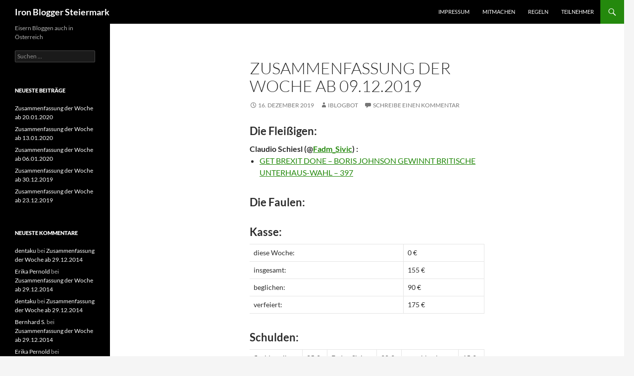

--- FILE ---
content_type: text/html; charset=UTF-8
request_url: https://steiermark.ironblogger.at/2019/12/16/zusammenfassung-der-woche-ab-09-12-2019/
body_size: 9598
content:
<!DOCTYPE html>
<html lang="de">
<head>
	<meta charset="UTF-8">
	<meta name="viewport" content="width=device-width, initial-scale=1.0">
	<title>Zusammenfassung der Woche ab 09.12.2019 | Iron Blogger Steiermark</title>
	<link rel="profile" href="https://gmpg.org/xfn/11">
	<link rel="pingback" href="https://steiermark.ironblogger.at/xmlrpc.php">
	<meta name='robots' content='max-image-preview:large' />
<link rel="alternate" type="application/rss+xml" title="Iron Blogger Steiermark &raquo; Feed" href="https://steiermark.ironblogger.at/feed/" />
<link rel="alternate" type="application/rss+xml" title="Iron Blogger Steiermark &raquo; Kommentar-Feed" href="https://steiermark.ironblogger.at/comments/feed/" />
<link rel="alternate" type="application/rss+xml" title="Iron Blogger Steiermark &raquo; Zusammenfassung der Woche ab 09.12.2019-Kommentar-Feed" href="https://steiermark.ironblogger.at/2019/12/16/zusammenfassung-der-woche-ab-09-12-2019/feed/" />
<link rel="alternate" title="oEmbed (JSON)" type="application/json+oembed" href="https://steiermark.ironblogger.at/wp-json/oembed/1.0/embed?url=https%3A%2F%2Fsteiermark.ironblogger.at%2F2019%2F12%2F16%2Fzusammenfassung-der-woche-ab-09-12-2019%2F" />
<link rel="alternate" title="oEmbed (XML)" type="text/xml+oembed" href="https://steiermark.ironblogger.at/wp-json/oembed/1.0/embed?url=https%3A%2F%2Fsteiermark.ironblogger.at%2F2019%2F12%2F16%2Fzusammenfassung-der-woche-ab-09-12-2019%2F&#038;format=xml" />
<style id='wp-img-auto-sizes-contain-inline-css'>
img:is([sizes=auto i],[sizes^="auto," i]){contain-intrinsic-size:3000px 1500px}
/*# sourceURL=wp-img-auto-sizes-contain-inline-css */
</style>
<style id='wp-emoji-styles-inline-css'>

	img.wp-smiley, img.emoji {
		display: inline !important;
		border: none !important;
		box-shadow: none !important;
		height: 1em !important;
		width: 1em !important;
		margin: 0 0.07em !important;
		vertical-align: -0.1em !important;
		background: none !important;
		padding: 0 !important;
	}
/*# sourceURL=wp-emoji-styles-inline-css */
</style>
<style id='wp-block-library-inline-css'>
:root{--wp-block-synced-color:#7a00df;--wp-block-synced-color--rgb:122,0,223;--wp-bound-block-color:var(--wp-block-synced-color);--wp-editor-canvas-background:#ddd;--wp-admin-theme-color:#007cba;--wp-admin-theme-color--rgb:0,124,186;--wp-admin-theme-color-darker-10:#006ba1;--wp-admin-theme-color-darker-10--rgb:0,107,160.5;--wp-admin-theme-color-darker-20:#005a87;--wp-admin-theme-color-darker-20--rgb:0,90,135;--wp-admin-border-width-focus:2px}@media (min-resolution:192dpi){:root{--wp-admin-border-width-focus:1.5px}}.wp-element-button{cursor:pointer}:root .has-very-light-gray-background-color{background-color:#eee}:root .has-very-dark-gray-background-color{background-color:#313131}:root .has-very-light-gray-color{color:#eee}:root .has-very-dark-gray-color{color:#313131}:root .has-vivid-green-cyan-to-vivid-cyan-blue-gradient-background{background:linear-gradient(135deg,#00d084,#0693e3)}:root .has-purple-crush-gradient-background{background:linear-gradient(135deg,#34e2e4,#4721fb 50%,#ab1dfe)}:root .has-hazy-dawn-gradient-background{background:linear-gradient(135deg,#faaca8,#dad0ec)}:root .has-subdued-olive-gradient-background{background:linear-gradient(135deg,#fafae1,#67a671)}:root .has-atomic-cream-gradient-background{background:linear-gradient(135deg,#fdd79a,#004a59)}:root .has-nightshade-gradient-background{background:linear-gradient(135deg,#330968,#31cdcf)}:root .has-midnight-gradient-background{background:linear-gradient(135deg,#020381,#2874fc)}:root{--wp--preset--font-size--normal:16px;--wp--preset--font-size--huge:42px}.has-regular-font-size{font-size:1em}.has-larger-font-size{font-size:2.625em}.has-normal-font-size{font-size:var(--wp--preset--font-size--normal)}.has-huge-font-size{font-size:var(--wp--preset--font-size--huge)}.has-text-align-center{text-align:center}.has-text-align-left{text-align:left}.has-text-align-right{text-align:right}.has-fit-text{white-space:nowrap!important}#end-resizable-editor-section{display:none}.aligncenter{clear:both}.items-justified-left{justify-content:flex-start}.items-justified-center{justify-content:center}.items-justified-right{justify-content:flex-end}.items-justified-space-between{justify-content:space-between}.screen-reader-text{border:0;clip-path:inset(50%);height:1px;margin:-1px;overflow:hidden;padding:0;position:absolute;width:1px;word-wrap:normal!important}.screen-reader-text:focus{background-color:#ddd;clip-path:none;color:#444;display:block;font-size:1em;height:auto;left:5px;line-height:normal;padding:15px 23px 14px;text-decoration:none;top:5px;width:auto;z-index:100000}html :where(.has-border-color){border-style:solid}html :where([style*=border-top-color]){border-top-style:solid}html :where([style*=border-right-color]){border-right-style:solid}html :where([style*=border-bottom-color]){border-bottom-style:solid}html :where([style*=border-left-color]){border-left-style:solid}html :where([style*=border-width]){border-style:solid}html :where([style*=border-top-width]){border-top-style:solid}html :where([style*=border-right-width]){border-right-style:solid}html :where([style*=border-bottom-width]){border-bottom-style:solid}html :where([style*=border-left-width]){border-left-style:solid}html :where(img[class*=wp-image-]){height:auto;max-width:100%}:where(figure){margin:0 0 1em}html :where(.is-position-sticky){--wp-admin--admin-bar--position-offset:var(--wp-admin--admin-bar--height,0px)}@media screen and (max-width:600px){html :where(.is-position-sticky){--wp-admin--admin-bar--position-offset:0px}}

/*# sourceURL=wp-block-library-inline-css */
</style><style id='global-styles-inline-css'>
:root{--wp--preset--aspect-ratio--square: 1;--wp--preset--aspect-ratio--4-3: 4/3;--wp--preset--aspect-ratio--3-4: 3/4;--wp--preset--aspect-ratio--3-2: 3/2;--wp--preset--aspect-ratio--2-3: 2/3;--wp--preset--aspect-ratio--16-9: 16/9;--wp--preset--aspect-ratio--9-16: 9/16;--wp--preset--color--black: #000;--wp--preset--color--cyan-bluish-gray: #abb8c3;--wp--preset--color--white: #fff;--wp--preset--color--pale-pink: #f78da7;--wp--preset--color--vivid-red: #cf2e2e;--wp--preset--color--luminous-vivid-orange: #ff6900;--wp--preset--color--luminous-vivid-amber: #fcb900;--wp--preset--color--light-green-cyan: #7bdcb5;--wp--preset--color--vivid-green-cyan: #00d084;--wp--preset--color--pale-cyan-blue: #8ed1fc;--wp--preset--color--vivid-cyan-blue: #0693e3;--wp--preset--color--vivid-purple: #9b51e0;--wp--preset--color--green: #24890d;--wp--preset--color--dark-gray: #2b2b2b;--wp--preset--color--medium-gray: #767676;--wp--preset--color--light-gray: #f5f5f5;--wp--preset--gradient--vivid-cyan-blue-to-vivid-purple: linear-gradient(135deg,rgb(6,147,227) 0%,rgb(155,81,224) 100%);--wp--preset--gradient--light-green-cyan-to-vivid-green-cyan: linear-gradient(135deg,rgb(122,220,180) 0%,rgb(0,208,130) 100%);--wp--preset--gradient--luminous-vivid-amber-to-luminous-vivid-orange: linear-gradient(135deg,rgb(252,185,0) 0%,rgb(255,105,0) 100%);--wp--preset--gradient--luminous-vivid-orange-to-vivid-red: linear-gradient(135deg,rgb(255,105,0) 0%,rgb(207,46,46) 100%);--wp--preset--gradient--very-light-gray-to-cyan-bluish-gray: linear-gradient(135deg,rgb(238,238,238) 0%,rgb(169,184,195) 100%);--wp--preset--gradient--cool-to-warm-spectrum: linear-gradient(135deg,rgb(74,234,220) 0%,rgb(151,120,209) 20%,rgb(207,42,186) 40%,rgb(238,44,130) 60%,rgb(251,105,98) 80%,rgb(254,248,76) 100%);--wp--preset--gradient--blush-light-purple: linear-gradient(135deg,rgb(255,206,236) 0%,rgb(152,150,240) 100%);--wp--preset--gradient--blush-bordeaux: linear-gradient(135deg,rgb(254,205,165) 0%,rgb(254,45,45) 50%,rgb(107,0,62) 100%);--wp--preset--gradient--luminous-dusk: linear-gradient(135deg,rgb(255,203,112) 0%,rgb(199,81,192) 50%,rgb(65,88,208) 100%);--wp--preset--gradient--pale-ocean: linear-gradient(135deg,rgb(255,245,203) 0%,rgb(182,227,212) 50%,rgb(51,167,181) 100%);--wp--preset--gradient--electric-grass: linear-gradient(135deg,rgb(202,248,128) 0%,rgb(113,206,126) 100%);--wp--preset--gradient--midnight: linear-gradient(135deg,rgb(2,3,129) 0%,rgb(40,116,252) 100%);--wp--preset--font-size--small: 13px;--wp--preset--font-size--medium: 20px;--wp--preset--font-size--large: 36px;--wp--preset--font-size--x-large: 42px;--wp--preset--spacing--20: 0.44rem;--wp--preset--spacing--30: 0.67rem;--wp--preset--spacing--40: 1rem;--wp--preset--spacing--50: 1.5rem;--wp--preset--spacing--60: 2.25rem;--wp--preset--spacing--70: 3.38rem;--wp--preset--spacing--80: 5.06rem;--wp--preset--shadow--natural: 6px 6px 9px rgba(0, 0, 0, 0.2);--wp--preset--shadow--deep: 12px 12px 50px rgba(0, 0, 0, 0.4);--wp--preset--shadow--sharp: 6px 6px 0px rgba(0, 0, 0, 0.2);--wp--preset--shadow--outlined: 6px 6px 0px -3px rgb(255, 255, 255), 6px 6px rgb(0, 0, 0);--wp--preset--shadow--crisp: 6px 6px 0px rgb(0, 0, 0);}:where(.is-layout-flex){gap: 0.5em;}:where(.is-layout-grid){gap: 0.5em;}body .is-layout-flex{display: flex;}.is-layout-flex{flex-wrap: wrap;align-items: center;}.is-layout-flex > :is(*, div){margin: 0;}body .is-layout-grid{display: grid;}.is-layout-grid > :is(*, div){margin: 0;}:where(.wp-block-columns.is-layout-flex){gap: 2em;}:where(.wp-block-columns.is-layout-grid){gap: 2em;}:where(.wp-block-post-template.is-layout-flex){gap: 1.25em;}:where(.wp-block-post-template.is-layout-grid){gap: 1.25em;}.has-black-color{color: var(--wp--preset--color--black) !important;}.has-cyan-bluish-gray-color{color: var(--wp--preset--color--cyan-bluish-gray) !important;}.has-white-color{color: var(--wp--preset--color--white) !important;}.has-pale-pink-color{color: var(--wp--preset--color--pale-pink) !important;}.has-vivid-red-color{color: var(--wp--preset--color--vivid-red) !important;}.has-luminous-vivid-orange-color{color: var(--wp--preset--color--luminous-vivid-orange) !important;}.has-luminous-vivid-amber-color{color: var(--wp--preset--color--luminous-vivid-amber) !important;}.has-light-green-cyan-color{color: var(--wp--preset--color--light-green-cyan) !important;}.has-vivid-green-cyan-color{color: var(--wp--preset--color--vivid-green-cyan) !important;}.has-pale-cyan-blue-color{color: var(--wp--preset--color--pale-cyan-blue) !important;}.has-vivid-cyan-blue-color{color: var(--wp--preset--color--vivid-cyan-blue) !important;}.has-vivid-purple-color{color: var(--wp--preset--color--vivid-purple) !important;}.has-black-background-color{background-color: var(--wp--preset--color--black) !important;}.has-cyan-bluish-gray-background-color{background-color: var(--wp--preset--color--cyan-bluish-gray) !important;}.has-white-background-color{background-color: var(--wp--preset--color--white) !important;}.has-pale-pink-background-color{background-color: var(--wp--preset--color--pale-pink) !important;}.has-vivid-red-background-color{background-color: var(--wp--preset--color--vivid-red) !important;}.has-luminous-vivid-orange-background-color{background-color: var(--wp--preset--color--luminous-vivid-orange) !important;}.has-luminous-vivid-amber-background-color{background-color: var(--wp--preset--color--luminous-vivid-amber) !important;}.has-light-green-cyan-background-color{background-color: var(--wp--preset--color--light-green-cyan) !important;}.has-vivid-green-cyan-background-color{background-color: var(--wp--preset--color--vivid-green-cyan) !important;}.has-pale-cyan-blue-background-color{background-color: var(--wp--preset--color--pale-cyan-blue) !important;}.has-vivid-cyan-blue-background-color{background-color: var(--wp--preset--color--vivid-cyan-blue) !important;}.has-vivid-purple-background-color{background-color: var(--wp--preset--color--vivid-purple) !important;}.has-black-border-color{border-color: var(--wp--preset--color--black) !important;}.has-cyan-bluish-gray-border-color{border-color: var(--wp--preset--color--cyan-bluish-gray) !important;}.has-white-border-color{border-color: var(--wp--preset--color--white) !important;}.has-pale-pink-border-color{border-color: var(--wp--preset--color--pale-pink) !important;}.has-vivid-red-border-color{border-color: var(--wp--preset--color--vivid-red) !important;}.has-luminous-vivid-orange-border-color{border-color: var(--wp--preset--color--luminous-vivid-orange) !important;}.has-luminous-vivid-amber-border-color{border-color: var(--wp--preset--color--luminous-vivid-amber) !important;}.has-light-green-cyan-border-color{border-color: var(--wp--preset--color--light-green-cyan) !important;}.has-vivid-green-cyan-border-color{border-color: var(--wp--preset--color--vivid-green-cyan) !important;}.has-pale-cyan-blue-border-color{border-color: var(--wp--preset--color--pale-cyan-blue) !important;}.has-vivid-cyan-blue-border-color{border-color: var(--wp--preset--color--vivid-cyan-blue) !important;}.has-vivid-purple-border-color{border-color: var(--wp--preset--color--vivid-purple) !important;}.has-vivid-cyan-blue-to-vivid-purple-gradient-background{background: var(--wp--preset--gradient--vivid-cyan-blue-to-vivid-purple) !important;}.has-light-green-cyan-to-vivid-green-cyan-gradient-background{background: var(--wp--preset--gradient--light-green-cyan-to-vivid-green-cyan) !important;}.has-luminous-vivid-amber-to-luminous-vivid-orange-gradient-background{background: var(--wp--preset--gradient--luminous-vivid-amber-to-luminous-vivid-orange) !important;}.has-luminous-vivid-orange-to-vivid-red-gradient-background{background: var(--wp--preset--gradient--luminous-vivid-orange-to-vivid-red) !important;}.has-very-light-gray-to-cyan-bluish-gray-gradient-background{background: var(--wp--preset--gradient--very-light-gray-to-cyan-bluish-gray) !important;}.has-cool-to-warm-spectrum-gradient-background{background: var(--wp--preset--gradient--cool-to-warm-spectrum) !important;}.has-blush-light-purple-gradient-background{background: var(--wp--preset--gradient--blush-light-purple) !important;}.has-blush-bordeaux-gradient-background{background: var(--wp--preset--gradient--blush-bordeaux) !important;}.has-luminous-dusk-gradient-background{background: var(--wp--preset--gradient--luminous-dusk) !important;}.has-pale-ocean-gradient-background{background: var(--wp--preset--gradient--pale-ocean) !important;}.has-electric-grass-gradient-background{background: var(--wp--preset--gradient--electric-grass) !important;}.has-midnight-gradient-background{background: var(--wp--preset--gradient--midnight) !important;}.has-small-font-size{font-size: var(--wp--preset--font-size--small) !important;}.has-medium-font-size{font-size: var(--wp--preset--font-size--medium) !important;}.has-large-font-size{font-size: var(--wp--preset--font-size--large) !important;}.has-x-large-font-size{font-size: var(--wp--preset--font-size--x-large) !important;}
/*# sourceURL=global-styles-inline-css */
</style>

<style id='classic-theme-styles-inline-css'>
/*! This file is auto-generated */
.wp-block-button__link{color:#fff;background-color:#32373c;border-radius:9999px;box-shadow:none;text-decoration:none;padding:calc(.667em + 2px) calc(1.333em + 2px);font-size:1.125em}.wp-block-file__button{background:#32373c;color:#fff;text-decoration:none}
/*# sourceURL=/wp-includes/css/classic-themes.min.css */
</style>
<link rel='stylesheet' id='contact-form-7-css' href='https://steiermark.ironblogger.at/wp-content/plugins/contact-form-7/includes/css/styles.css?ver=6.1.4' media='all' />
<link rel='stylesheet' id='twentyfourteen-lato-css' href='https://steiermark.ironblogger.at/wp-content/themes/twentyfourteen/fonts/font-lato.css?ver=20230328' media='all' />
<link rel='stylesheet' id='genericons-css' href='https://steiermark.ironblogger.at/wp-content/themes/twentyfourteen/genericons/genericons.css?ver=20251101' media='all' />
<link rel='stylesheet' id='twentyfourteen-style-css' href='https://steiermark.ironblogger.at/wp-content/themes/twentyfourteen/style.css?ver=20251202' media='all' />
<link rel='stylesheet' id='twentyfourteen-block-style-css' href='https://steiermark.ironblogger.at/wp-content/themes/twentyfourteen/css/blocks.css?ver=20250715' media='all' />
<script src="https://steiermark.ironblogger.at/wp-includes/js/jquery/jquery.min.js?ver=3.7.1" id="jquery-core-js"></script>
<script src="https://steiermark.ironblogger.at/wp-includes/js/jquery/jquery-migrate.min.js?ver=3.4.1" id="jquery-migrate-js"></script>
<script src="https://steiermark.ironblogger.at/wp-content/themes/twentyfourteen/js/functions.js?ver=20250729" id="twentyfourteen-script-js" defer data-wp-strategy="defer"></script>
<link rel="https://api.w.org/" href="https://steiermark.ironblogger.at/wp-json/" /><link rel="alternate" title="JSON" type="application/json" href="https://steiermark.ironblogger.at/wp-json/wp/v2/posts/690" /><link rel="EditURI" type="application/rsd+xml" title="RSD" href="https://steiermark.ironblogger.at/xmlrpc.php?rsd" />
<meta name="generator" content="WordPress 6.9" />
<link rel="canonical" href="https://steiermark.ironblogger.at/2019/12/16/zusammenfassung-der-woche-ab-09-12-2019/" />
<link rel='shortlink' href='https://steiermark.ironblogger.at/?p=690' />
<script src='https://wazong.de/?dm=20d499ad68ab1ed9fdd1f6aacceca39f&amp;action=load&amp;blogid=30&amp;siteid=1&amp;t=1218157113&amp;back=https%3A%2F%2Fsteiermark.ironblogger.at%2F2019%2F12%2F16%2Fzusammenfassung-der-woche-ab-09-12-2019%2F' type='text/javascript'></script><style>.recentcomments a{display:inline !important;padding:0 !important;margin:0 !important;}</style></head>

<body class="wp-singular post-template-default single single-post postid-690 single-format-standard wp-embed-responsive wp-theme-twentyfourteen group-blog masthead-fixed full-width singular">
<a class="screen-reader-text skip-link" href="#content">
	Zum Inhalt springen</a>
<div id="page" class="hfeed site">
		
	<header id="masthead" class="site-header">
		<div class="header-main">
							<h1 class="site-title"><a href="https://steiermark.ironblogger.at/" rel="home" >Iron Blogger Steiermark</a></h1>
			
			<div class="search-toggle">
				<a href="#search-container" class="screen-reader-text" aria-expanded="false" aria-controls="search-container">
					Suchen				</a>
			</div>

			<nav id="primary-navigation" class="site-navigation primary-navigation">
				<button class="menu-toggle">Primäres Menü</button>
				<div id="primary-menu" class="nav-menu"><ul>
<li class="page_item page-item-15"><a href="https://steiermark.ironblogger.at/impressum/">Impressum</a></li>
<li class="page_item page-item-159"><a href="https://steiermark.ironblogger.at/mitmachen/">Mitmachen</a></li>
<li class="page_item page-item-18"><a href="https://steiermark.ironblogger.at/regeln/">Regeln</a></li>
<li class="page_item page-item-13"><a href="https://steiermark.ironblogger.at/teilnehmer/">Teilnehmer</a></li>
</ul></div>
			</nav>
		</div>

		<div id="search-container" class="search-box-wrapper hide">
			<div class="search-box">
				<form role="search" method="get" class="search-form" action="https://steiermark.ironblogger.at/">
				<label>
					<span class="screen-reader-text">Suche nach:</span>
					<input type="search" class="search-field" placeholder="Suchen …" value="" name="s" />
				</label>
				<input type="submit" class="search-submit" value="Suchen" />
			</form>			</div>
		</div>
	</header><!-- #masthead -->

	<div id="main" class="site-main">

	<div id="primary" class="content-area">
		<div id="content" class="site-content" role="main">
			
<article id="post-690" class="post-690 post type-post status-publish format-standard hentry category-allgemein">
	
	<header class="entry-header">
		<h1 class="entry-title">Zusammenfassung der Woche ab 09.12.2019</h1>
		<div class="entry-meta">
			<span class="entry-date"><a href="https://steiermark.ironblogger.at/2019/12/16/zusammenfassung-der-woche-ab-09-12-2019/" rel="bookmark"><time class="entry-date" datetime="2019-12-16T04:44:23+01:00">16. Dezember 2019</time></a></span> <span class="byline"><span class="author vcard"><a class="url fn n" href="https://steiermark.ironblogger.at/author/iblogbot/" rel="author">iblogbot</a></span></span>			<span class="comments-link"><a href="https://steiermark.ironblogger.at/2019/12/16/zusammenfassung-der-woche-ab-09-12-2019/#respond">Schreibe einen Kommentar</a></span>
						</div><!-- .entry-meta -->
	</header><!-- .entry-header -->

		<div class="entry-content">
		<h3>Die Flei&szlig;igen:</h3>
<dl>
<dt><span class="user"><strong>Claudio Schiesl </strong>     (@<a href="http://twitter.com/Fadm_Sivic">Fadm_Sivic</a>)   :</span></dt>
<dd>
<ul>
<li><a href="https://www.inside-politics.at/get-brexit-done-boris-johnson-gewinnt-britische-unterhaus-wahl-397/">GET BREXIT DONE – BORIS JOHNSON GEWINNT BRITISCHE UNTERHAUS-WAHL – 397</a></li>
</ul>
</dd>
</dl>
<h3>Die Faulen:</h3>
<ul>
</ul>
<h3>Kasse:</h3>
<table style="border-left-style:none;border-right-style:none">
<tr>
<td> diese Woche: </td>
<td> 0&nbsp;&euro; </td>
</tr>
<tr>
<td> insgesamt: </td>
<td> 155&nbsp;&euro;</td>
</tr>
<tr>
<td> beglichen: </td>
<td> 90&nbsp;&euro;</td>
</tr>
<tr>
<td> verfeiert: </td>
<td> 175&nbsp;&euro;</td>
</tr>
</table>
<h3>Schulden:</h3>
<table class="debts" style="border-left-style:none;border-right-style:none">
<tr>
<td class="user">florida_mike</td>
<td class="money">25&nbsp;&euro;</td>
<td class="user">Fadm_Sivic</td>
<td class="money">20&nbsp;&euro;</td>
<td class="user">waschbecken</td>
<td class="money">15&nbsp;&euro;</td>
</tr>
<tr>
<td class="user">komar28</td>
<td class="money">5&nbsp;&euro;</td>
</tr>
</table>
<h3>Zuvor ausgeschieden (m&uuml;ssen 30&nbsp;&euro; f&uuml;r den Wiedereinstieg bezahlen):</h3>
<ul>
<li>Isabel Anger (seit 08.02.2016)</li>
<li>Fuchsy Fuchs (seit 22.09.2014)</li>
<li>Dietmar Hafner (seit 07.09.2015)</li>
<li>Christian Meisenbichler (seit 14.07.2014)</li>
<li>Achim Meurer (seit 30.03.2015)</li>
<li>Monika Meurer (seit 30.03.2015)</li>
<li>Michael Neumayr (seit 01.12.2014)</li>
<li>Erika Pernold (seit 25.05.2015)</li>
<li>Gudrun Reimerth (seit 18.08.2014)</li>
<li>Thomas Rößler (seit 29.06.2015)</li>
<li>Roman Vilgut (seit 26.09.2016)</li>
<li>Henriette Zirl (seit 02.01.2017)</li>
</ul>
	</div><!-- .entry-content -->
	
	</article><!-- #post-690 -->
		<nav class="navigation post-navigation">
		<h1 class="screen-reader-text">
			Beitragsnavigation		</h1>
		<div class="nav-links">
			<a href="https://steiermark.ironblogger.at/2019/12/09/zusammenfassung-der-woche-ab-02-12-2019/" rel="prev"><span class="meta-nav">Vorheriger Beitrag</span>Zusammenfassung der Woche ab 02.12.2019</a><a href="https://steiermark.ironblogger.at/2019/12/23/zusammenfassung-der-woche-ab-16-12-2019/" rel="next"><span class="meta-nav">Nächster Beitrag</span>Zusammenfassung der Woche ab 16.12.2019</a>			</div><!-- .nav-links -->
		</nav><!-- .navigation -->
		
<div id="comments" class="comments-area">

	
		<div id="respond" class="comment-respond">
		<h3 id="reply-title" class="comment-reply-title">Schreibe einen Kommentar <small><a rel="nofollow" id="cancel-comment-reply-link" href="/2019/12/16/zusammenfassung-der-woche-ab-09-12-2019/#respond" style="display:none;">Antwort abbrechen</a></small></h3><form action="https://steiermark.ironblogger.at/wp-comments-post.php" method="post" id="commentform" class="comment-form"><p class="comment-notes"><span id="email-notes">Deine E-Mail-Adresse wird nicht veröffentlicht.</span> <span class="required-field-message">Erforderliche Felder sind mit <span class="required">*</span> markiert</span></p><p class="comment-form-comment"><label for="comment">Kommentar <span class="required">*</span></label> <textarea autocomplete="new-password"  id="b9df803b77"  name="b9df803b77"   cols="45" rows="8" maxlength="65525" required></textarea><textarea id="comment" aria-label="hp-comment" aria-hidden="true" name="comment" autocomplete="new-password" style="padding:0 !important;clip:rect(1px, 1px, 1px, 1px) !important;position:absolute !important;white-space:nowrap !important;height:1px !important;width:1px !important;overflow:hidden !important;" tabindex="-1"></textarea><script data-noptimize>document.getElementById("comment").setAttribute( "id", "a250bb564625e5865cbe395cb2a38182" );document.getElementById("b9df803b77").setAttribute( "id", "comment" );</script></p><p class="comment-form-author"><label for="author">Name <span class="required">*</span></label> <input id="author" name="author" type="text" value="" size="30" maxlength="245" autocomplete="name" required /></p>
<p class="comment-form-email"><label for="email">E-Mail-Adresse <span class="required">*</span></label> <input id="email" name="email" type="email" value="" size="30" maxlength="100" aria-describedby="email-notes" autocomplete="email" required /></p>
<p class="comment-form-url"><label for="url">Website</label> <input id="url" name="url" type="url" value="" size="30" maxlength="200" autocomplete="url" /></p>
<p class="comment-form-cookies-consent"><input id="wp-comment-cookies-consent" name="wp-comment-cookies-consent" type="checkbox" value="yes" /> <label for="wp-comment-cookies-consent">Meinen Namen, meine E-Mail-Adresse und meine Website in diesem Browser für die nächste Kommentierung speichern.</label></p>
<p class="form-submit"><input name="submit" type="submit" id="submit" class="submit" value="Kommentar abschicken" /> <input type='hidden' name='comment_post_ID' value='690' id='comment_post_ID' />
<input type='hidden' name='comment_parent' id='comment_parent' value='0' />
</p></form>	</div><!-- #respond -->
	
</div><!-- #comments -->
		</div><!-- #content -->
	</div><!-- #primary -->

<div id="secondary">
		<h2 class="site-description">Eisern Bloggen auch in Österreich</h2>
	
	
		<div id="primary-sidebar" class="primary-sidebar widget-area" role="complementary">
		<aside id="search-2" class="widget widget_search"><form role="search" method="get" class="search-form" action="https://steiermark.ironblogger.at/">
				<label>
					<span class="screen-reader-text">Suche nach:</span>
					<input type="search" class="search-field" placeholder="Suchen …" value="" name="s" />
				</label>
				<input type="submit" class="search-submit" value="Suchen" />
			</form></aside>
		<aside id="recent-posts-2" class="widget widget_recent_entries">
		<h1 class="widget-title">Neueste Beiträge</h1><nav aria-label="Neueste Beiträge">
		<ul>
											<li>
					<a href="https://steiermark.ironblogger.at/2020/01/27/zusammenfassung-der-woche-ab-20-01-2020/">Zusammenfassung der Woche ab 20.01.2020</a>
									</li>
											<li>
					<a href="https://steiermark.ironblogger.at/2020/01/20/zusammenfassung-der-woche-ab-13-01-2020/">Zusammenfassung der Woche ab 13.01.2020</a>
									</li>
											<li>
					<a href="https://steiermark.ironblogger.at/2020/01/13/zusammenfassung-der-woche-ab-06-01-2020/">Zusammenfassung der Woche ab 06.01.2020</a>
									</li>
											<li>
					<a href="https://steiermark.ironblogger.at/2020/01/06/zusammenfassung-der-woche-ab-30-12-2019/">Zusammenfassung der Woche ab 30.12.2019</a>
									</li>
											<li>
					<a href="https://steiermark.ironblogger.at/2019/12/30/zusammenfassung-der-woche-ab-23-12-2019/">Zusammenfassung der Woche ab 23.12.2019</a>
									</li>
					</ul>

		</nav></aside><aside id="recent-comments-2" class="widget widget_recent_comments"><h1 class="widget-title">Neueste Kommentare</h1><nav aria-label="Neueste Kommentare"><ul id="recentcomments"><li class="recentcomments"><span class="comment-author-link"><a href="http://dentaku.wazong.de/" class="url" rel="ugc external nofollow">dentaku</a></span> bei <a href="https://steiermark.ironblogger.at/2015/01/05/zusammenfassung-der-woche-ab-29-12-2014/#comment-4299">Zusammenfassung der Woche ab 29.12.2014</a></li><li class="recentcomments"><span class="comment-author-link"><a href="http://isshoo.net" class="url" rel="ugc external nofollow">Erika Pernold</a></span> bei <a href="https://steiermark.ironblogger.at/2015/01/05/zusammenfassung-der-woche-ab-29-12-2014/#comment-4275">Zusammenfassung der Woche ab 29.12.2014</a></li><li class="recentcomments"><span class="comment-author-link"><a href="http://dentaku.wazong.de/" class="url" rel="ugc external nofollow">dentaku</a></span> bei <a href="https://steiermark.ironblogger.at/2015/01/05/zusammenfassung-der-woche-ab-29-12-2014/#comment-4168">Zusammenfassung der Woche ab 29.12.2014</a></li><li class="recentcomments"><span class="comment-author-link"><a href="http://www.bernhardschindler.net" class="url" rel="ugc external nofollow">Bernhard S.</a></span> bei <a href="https://steiermark.ironblogger.at/2015/01/05/zusammenfassung-der-woche-ab-29-12-2014/#comment-4162">Zusammenfassung der Woche ab 29.12.2014</a></li><li class="recentcomments"><span class="comment-author-link"><a href="http://isshoo.net" class="url" rel="ugc external nofollow">Erika Pernold</a></span> bei <a href="https://steiermark.ironblogger.at/2014/10/06/zusammenfassung-der-woche-ab-29-09-2014/#comment-1214">Zusammenfassung der Woche ab 29.09.2014</a></li></ul></nav></aside><aside id="archives-2" class="widget widget_archive"><h1 class="widget-title">Archiv</h1><nav aria-label="Archiv">
			<ul>
					<li><a href='https://steiermark.ironblogger.at/2020/01/'>Januar 2020</a></li>
	<li><a href='https://steiermark.ironblogger.at/2019/12/'>Dezember 2019</a></li>
	<li><a href='https://steiermark.ironblogger.at/2019/11/'>November 2019</a></li>
	<li><a href='https://steiermark.ironblogger.at/2019/10/'>Oktober 2019</a></li>
	<li><a href='https://steiermark.ironblogger.at/2019/09/'>September 2019</a></li>
	<li><a href='https://steiermark.ironblogger.at/2019/08/'>August 2019</a></li>
	<li><a href='https://steiermark.ironblogger.at/2019/07/'>Juli 2019</a></li>
	<li><a href='https://steiermark.ironblogger.at/2019/06/'>Juni 2019</a></li>
	<li><a href='https://steiermark.ironblogger.at/2019/05/'>Mai 2019</a></li>
	<li><a href='https://steiermark.ironblogger.at/2019/04/'>April 2019</a></li>
	<li><a href='https://steiermark.ironblogger.at/2019/03/'>März 2019</a></li>
	<li><a href='https://steiermark.ironblogger.at/2019/02/'>Februar 2019</a></li>
	<li><a href='https://steiermark.ironblogger.at/2019/01/'>Januar 2019</a></li>
	<li><a href='https://steiermark.ironblogger.at/2018/12/'>Dezember 2018</a></li>
	<li><a href='https://steiermark.ironblogger.at/2018/11/'>November 2018</a></li>
	<li><a href='https://steiermark.ironblogger.at/2018/10/'>Oktober 2018</a></li>
	<li><a href='https://steiermark.ironblogger.at/2018/09/'>September 2018</a></li>
	<li><a href='https://steiermark.ironblogger.at/2018/08/'>August 2018</a></li>
	<li><a href='https://steiermark.ironblogger.at/2018/07/'>Juli 2018</a></li>
	<li><a href='https://steiermark.ironblogger.at/2018/06/'>Juni 2018</a></li>
	<li><a href='https://steiermark.ironblogger.at/2018/05/'>Mai 2018</a></li>
	<li><a href='https://steiermark.ironblogger.at/2018/04/'>April 2018</a></li>
	<li><a href='https://steiermark.ironblogger.at/2018/03/'>März 2018</a></li>
	<li><a href='https://steiermark.ironblogger.at/2018/02/'>Februar 2018</a></li>
	<li><a href='https://steiermark.ironblogger.at/2018/01/'>Januar 2018</a></li>
	<li><a href='https://steiermark.ironblogger.at/2017/12/'>Dezember 2017</a></li>
	<li><a href='https://steiermark.ironblogger.at/2017/11/'>November 2017</a></li>
	<li><a href='https://steiermark.ironblogger.at/2017/10/'>Oktober 2017</a></li>
	<li><a href='https://steiermark.ironblogger.at/2017/09/'>September 2017</a></li>
	<li><a href='https://steiermark.ironblogger.at/2017/08/'>August 2017</a></li>
	<li><a href='https://steiermark.ironblogger.at/2017/07/'>Juli 2017</a></li>
	<li><a href='https://steiermark.ironblogger.at/2017/06/'>Juni 2017</a></li>
	<li><a href='https://steiermark.ironblogger.at/2017/05/'>Mai 2017</a></li>
	<li><a href='https://steiermark.ironblogger.at/2017/04/'>April 2017</a></li>
	<li><a href='https://steiermark.ironblogger.at/2017/03/'>März 2017</a></li>
	<li><a href='https://steiermark.ironblogger.at/2017/02/'>Februar 2017</a></li>
	<li><a href='https://steiermark.ironblogger.at/2017/01/'>Januar 2017</a></li>
	<li><a href='https://steiermark.ironblogger.at/2016/12/'>Dezember 2016</a></li>
	<li><a href='https://steiermark.ironblogger.at/2016/11/'>November 2016</a></li>
	<li><a href='https://steiermark.ironblogger.at/2016/10/'>Oktober 2016</a></li>
	<li><a href='https://steiermark.ironblogger.at/2016/09/'>September 2016</a></li>
	<li><a href='https://steiermark.ironblogger.at/2016/08/'>August 2016</a></li>
	<li><a href='https://steiermark.ironblogger.at/2016/07/'>Juli 2016</a></li>
	<li><a href='https://steiermark.ironblogger.at/2016/06/'>Juni 2016</a></li>
	<li><a href='https://steiermark.ironblogger.at/2016/05/'>Mai 2016</a></li>
	<li><a href='https://steiermark.ironblogger.at/2016/04/'>April 2016</a></li>
	<li><a href='https://steiermark.ironblogger.at/2016/03/'>März 2016</a></li>
	<li><a href='https://steiermark.ironblogger.at/2016/02/'>Februar 2016</a></li>
	<li><a href='https://steiermark.ironblogger.at/2016/01/'>Januar 2016</a></li>
	<li><a href='https://steiermark.ironblogger.at/2015/12/'>Dezember 2015</a></li>
	<li><a href='https://steiermark.ironblogger.at/2015/11/'>November 2015</a></li>
	<li><a href='https://steiermark.ironblogger.at/2015/10/'>Oktober 2015</a></li>
	<li><a href='https://steiermark.ironblogger.at/2015/09/'>September 2015</a></li>
	<li><a href='https://steiermark.ironblogger.at/2015/08/'>August 2015</a></li>
	<li><a href='https://steiermark.ironblogger.at/2015/07/'>Juli 2015</a></li>
	<li><a href='https://steiermark.ironblogger.at/2015/06/'>Juni 2015</a></li>
	<li><a href='https://steiermark.ironblogger.at/2015/05/'>Mai 2015</a></li>
	<li><a href='https://steiermark.ironblogger.at/2015/04/'>April 2015</a></li>
	<li><a href='https://steiermark.ironblogger.at/2015/03/'>März 2015</a></li>
	<li><a href='https://steiermark.ironblogger.at/2015/02/'>Februar 2015</a></li>
	<li><a href='https://steiermark.ironblogger.at/2015/01/'>Januar 2015</a></li>
	<li><a href='https://steiermark.ironblogger.at/2014/12/'>Dezember 2014</a></li>
	<li><a href='https://steiermark.ironblogger.at/2014/11/'>November 2014</a></li>
	<li><a href='https://steiermark.ironblogger.at/2014/10/'>Oktober 2014</a></li>
	<li><a href='https://steiermark.ironblogger.at/2014/09/'>September 2014</a></li>
	<li><a href='https://steiermark.ironblogger.at/2014/08/'>August 2014</a></li>
	<li><a href='https://steiermark.ironblogger.at/2014/07/'>Juli 2014</a></li>
	<li><a href='https://steiermark.ironblogger.at/2014/06/'>Juni 2014</a></li>
	<li><a href='https://steiermark.ironblogger.at/2014/05/'>Mai 2014</a></li>
	<li><a href='https://steiermark.ironblogger.at/2014/04/'>April 2014</a></li>
	<li><a href='https://steiermark.ironblogger.at/2014/03/'>März 2014</a></li>
	<li><a href='https://steiermark.ironblogger.at/2014/02/'>Februar 2014</a></li>
	<li><a href='https://steiermark.ironblogger.at/2014/01/'>Januar 2014</a></li>
			</ul>

			</nav></aside><aside id="categories-2" class="widget widget_categories"><h1 class="widget-title">Kategorien</h1><nav aria-label="Kategorien">
			<ul>
					<li class="cat-item cat-item-19998"><a href="https://steiermark.ironblogger.at/category/allgemein/">Allgemein</a>
</li>
			</ul>

			</nav></aside><aside id="meta-2" class="widget widget_meta"><h1 class="widget-title">Meta</h1><nav aria-label="Meta">
		<ul>
						<li><a href="https://steiermark.ironblogger.at/wp-login.php">Anmelden</a></li>
			<li><a href="https://steiermark.ironblogger.at/feed/">Feed der Einträge</a></li>
			<li><a href="https://steiermark.ironblogger.at/comments/feed/">Kommentar-Feed</a></li>

			<li><a href="https://de.wordpress.org/">WordPress.org</a></li>
		</ul>

		</nav></aside>	</div><!-- #primary-sidebar -->
	</div><!-- #secondary -->

		</div><!-- #main -->

		<footer id="colophon" class="site-footer">

			
			<div class="site-info">
												<a href="https://de.wordpress.org/" class="imprint">
					Mit Stolz präsentiert von WordPress				</a>
			</div><!-- .site-info -->
		</footer><!-- #colophon -->
	</div><!-- #page -->

	<script type="speculationrules">
{"prefetch":[{"source":"document","where":{"and":[{"href_matches":"/*"},{"not":{"href_matches":["/wp-*.php","/wp-admin/*","/files/*","/wp-content/*","/wp-content/plugins/*","/wp-content/themes/twentyfourteen/*","/*\\?(.+)"]}},{"not":{"selector_matches":"a[rel~=\"nofollow\"]"}},{"not":{"selector_matches":".no-prefetch, .no-prefetch a"}}]},"eagerness":"conservative"}]}
</script>
<script src="https://steiermark.ironblogger.at/wp-includes/js/dist/hooks.min.js?ver=dd5603f07f9220ed27f1" id="wp-hooks-js"></script>
<script src="https://steiermark.ironblogger.at/wp-includes/js/dist/i18n.min.js?ver=c26c3dc7bed366793375" id="wp-i18n-js"></script>
<script id="wp-i18n-js-after">
wp.i18n.setLocaleData( { 'text direction\u0004ltr': [ 'ltr' ] } );
//# sourceURL=wp-i18n-js-after
</script>
<script src="https://steiermark.ironblogger.at/wp-content/plugins/contact-form-7/includes/swv/js/index.js?ver=6.1.4" id="swv-js"></script>
<script id="contact-form-7-js-translations">
( function( domain, translations ) {
	var localeData = translations.locale_data[ domain ] || translations.locale_data.messages;
	localeData[""].domain = domain;
	wp.i18n.setLocaleData( localeData, domain );
} )( "contact-form-7", {"translation-revision-date":"2025-10-26 03:28:49+0000","generator":"GlotPress\/4.0.3","domain":"messages","locale_data":{"messages":{"":{"domain":"messages","plural-forms":"nplurals=2; plural=n != 1;","lang":"de"},"This contact form is placed in the wrong place.":["Dieses Kontaktformular wurde an der falschen Stelle platziert."],"Error:":["Fehler:"]}},"comment":{"reference":"includes\/js\/index.js"}} );
//# sourceURL=contact-form-7-js-translations
</script>
<script id="contact-form-7-js-before">
var wpcf7 = {
    "api": {
        "root": "https:\/\/steiermark.ironblogger.at\/wp-json\/",
        "namespace": "contact-form-7\/v1"
    }
};
//# sourceURL=contact-form-7-js-before
</script>
<script src="https://steiermark.ironblogger.at/wp-content/plugins/contact-form-7/includes/js/index.js?ver=6.1.4" id="contact-form-7-js"></script>
<script src="https://steiermark.ironblogger.at/wp-includes/js/comment-reply.min.js?ver=6.9" id="comment-reply-js" async data-wp-strategy="async" fetchpriority="low"></script>
<script id="wp-emoji-settings" type="application/json">
{"baseUrl":"https://s.w.org/images/core/emoji/17.0.2/72x72/","ext":".png","svgUrl":"https://s.w.org/images/core/emoji/17.0.2/svg/","svgExt":".svg","source":{"concatemoji":"https://steiermark.ironblogger.at/wp-includes/js/wp-emoji-release.min.js?ver=6.9"}}
</script>
<script type="module">
/*! This file is auto-generated */
const a=JSON.parse(document.getElementById("wp-emoji-settings").textContent),o=(window._wpemojiSettings=a,"wpEmojiSettingsSupports"),s=["flag","emoji"];function i(e){try{var t={supportTests:e,timestamp:(new Date).valueOf()};sessionStorage.setItem(o,JSON.stringify(t))}catch(e){}}function c(e,t,n){e.clearRect(0,0,e.canvas.width,e.canvas.height),e.fillText(t,0,0);t=new Uint32Array(e.getImageData(0,0,e.canvas.width,e.canvas.height).data);e.clearRect(0,0,e.canvas.width,e.canvas.height),e.fillText(n,0,0);const a=new Uint32Array(e.getImageData(0,0,e.canvas.width,e.canvas.height).data);return t.every((e,t)=>e===a[t])}function p(e,t){e.clearRect(0,0,e.canvas.width,e.canvas.height),e.fillText(t,0,0);var n=e.getImageData(16,16,1,1);for(let e=0;e<n.data.length;e++)if(0!==n.data[e])return!1;return!0}function u(e,t,n,a){switch(t){case"flag":return n(e,"\ud83c\udff3\ufe0f\u200d\u26a7\ufe0f","\ud83c\udff3\ufe0f\u200b\u26a7\ufe0f")?!1:!n(e,"\ud83c\udde8\ud83c\uddf6","\ud83c\udde8\u200b\ud83c\uddf6")&&!n(e,"\ud83c\udff4\udb40\udc67\udb40\udc62\udb40\udc65\udb40\udc6e\udb40\udc67\udb40\udc7f","\ud83c\udff4\u200b\udb40\udc67\u200b\udb40\udc62\u200b\udb40\udc65\u200b\udb40\udc6e\u200b\udb40\udc67\u200b\udb40\udc7f");case"emoji":return!a(e,"\ud83e\u1fac8")}return!1}function f(e,t,n,a){let r;const o=(r="undefined"!=typeof WorkerGlobalScope&&self instanceof WorkerGlobalScope?new OffscreenCanvas(300,150):document.createElement("canvas")).getContext("2d",{willReadFrequently:!0}),s=(o.textBaseline="top",o.font="600 32px Arial",{});return e.forEach(e=>{s[e]=t(o,e,n,a)}),s}function r(e){var t=document.createElement("script");t.src=e,t.defer=!0,document.head.appendChild(t)}a.supports={everything:!0,everythingExceptFlag:!0},new Promise(t=>{let n=function(){try{var e=JSON.parse(sessionStorage.getItem(o));if("object"==typeof e&&"number"==typeof e.timestamp&&(new Date).valueOf()<e.timestamp+604800&&"object"==typeof e.supportTests)return e.supportTests}catch(e){}return null}();if(!n){if("undefined"!=typeof Worker&&"undefined"!=typeof OffscreenCanvas&&"undefined"!=typeof URL&&URL.createObjectURL&&"undefined"!=typeof Blob)try{var e="postMessage("+f.toString()+"("+[JSON.stringify(s),u.toString(),c.toString(),p.toString()].join(",")+"));",a=new Blob([e],{type:"text/javascript"});const r=new Worker(URL.createObjectURL(a),{name:"wpTestEmojiSupports"});return void(r.onmessage=e=>{i(n=e.data),r.terminate(),t(n)})}catch(e){}i(n=f(s,u,c,p))}t(n)}).then(e=>{for(const n in e)a.supports[n]=e[n],a.supports.everything=a.supports.everything&&a.supports[n],"flag"!==n&&(a.supports.everythingExceptFlag=a.supports.everythingExceptFlag&&a.supports[n]);var t;a.supports.everythingExceptFlag=a.supports.everythingExceptFlag&&!a.supports.flag,a.supports.everything||((t=a.source||{}).concatemoji?r(t.concatemoji):t.wpemoji&&t.twemoji&&(r(t.twemoji),r(t.wpemoji)))});
//# sourceURL=https://steiermark.ironblogger.at/wp-includes/js/wp-emoji-loader.min.js
</script>
</body>
</html>
